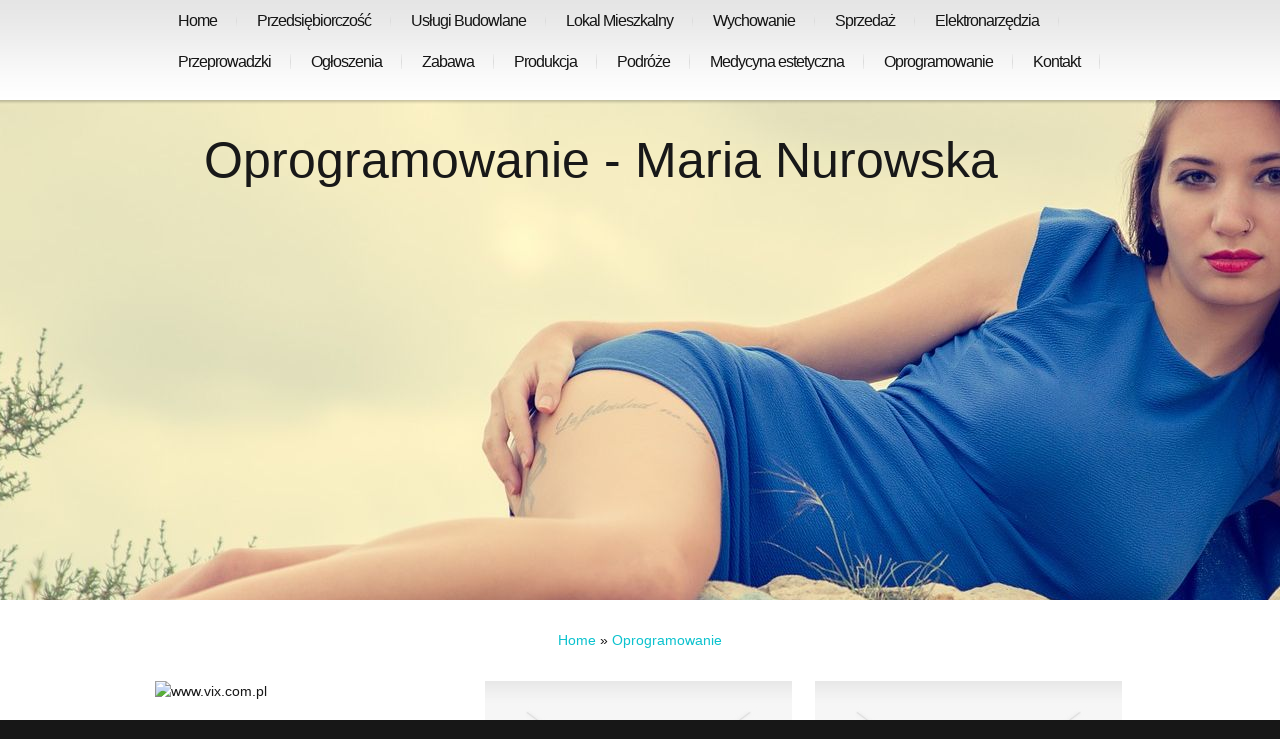

--- FILE ---
content_type: text/html; charset=utf8
request_url: http://www.marianurowska.com.pl/oprogramowanie
body_size: 4840
content:
<!DOCTYPE html>
<html lang="en">
<head>
    <base href="http://www.marianurowska.com.pl">
    <meta name="google-site-verification" content="">
    <title>Oprogramowanie - Maria Nurowska</title>
    <meta name="description" content="">
	<meta charset="utf-8">
	<meta name="viewport" content="width=device-width, initial-scale=1, maximum-scale=1">
    <meta http-equiv="X-UA-Compatible" content="IE=edge">
    <link rel="stylesheet" href="css/bootstrap.min.css">
	<link rel="stylesheet" href="css/reset.css" type="text/css" media="screen">
	<link rel="stylesheet" href="css/style.css" type="text/css" media="screen">
	<link rel="stylesheet" href="css/zerogrid.css" type="text/css" media="all">
	<link rel="stylesheet" href="css/responsive.css" type="text/css" media="all">
    <link rel="stylesheet" href="css/custom.css">
    <script type="text/javascript" src="js/jquery-2.1.3.min.js"></script>       
    <script type="text/javascript" src="js/bootstrap.min.js"></script>
	<script src="js/FF-cash.js" type="text/javascript"></script>	   
	<script type="text/javascript" src="js/css3-mediaqueries.js"></script>
    <script type="text/javascript" src="js/custom.js"></script>
	<!--[if lt IE 7]>
		<div style=' clear: both; text-align:center; position: relative;'>
			<a href="http://www.microsoft.com/windows/internet-explorer/default.aspx?ocid=ie6_countdown_bannercode"><img src="http://storage.ie6countdown.com/assets/100/images/banners/warning_bar_0000_us.jpg" border="0"  alt="" /></a>
		</div>
	<![endif]-->
	<!--[if lt IE 9]>
   		<script type="text/javascript" src="js/html5.js"></script>
		<link rel="stylesheet" href="css/ie.css" type="text/css" media="screen">
	<![endif]-->
</head>
<body id="page1">
	<div class="bg">
		<header>
			<div class="menu-row">
				<div class="main">
					<div class="zerogrid">
						<div class="row">
							<div class="col-full">
                                <div class="wrap-col" style="margin-top: 0px;">
                                    <nav class="wrapper navbar navbar-default">
                                        <div class="navbar-header">
                                            <button type="button" class="navbar-toggle" data-toggle="collapse" data-target="#bs-example-navbar-collapse-2">
                                                <span class="sr-only">Rozwiń nawigację</span>
                                                <span class="icon-bar"></span>
                                                <span class="icon-bar"></span>
                                                <span class="icon-bar"></span>
                                            </button>
                                        </div>                                        
                                        <ul class="menu">
                                            <li class="first"><a href="/"><span>Home</span></a></li><li class="dropdown item1"><a href="/przedsiebiorczosc" title="Przedsiębiorczość"><span>Przedsiębiorczość</span></a><ul><li><a href="/przedsiebiorczosc/biura-rachunkowe" title="Biura Rachunkowe"><span>Biura Rachunkowe</span></a></li><li><a href="/przedsiebiorczosc/doradztwo" title="Doradztwo"><span>Doradztwo</span></a></li><li><a href="/przedsiebiorczosc/drukarnie" title="Drukarnie"><span>Drukarnie</span></a></li><li><a href="/przedsiebiorczosc/handel" title="Handel"><span>Handel</span></a></li><li><a href="/przedsiebiorczosc/hurtownie" title="Hurtownie"><span>Hurtownie</span></a></li><li><a href="/przedsiebiorczosc/kredyty-leasing" title="Kredyty, Leasing"><span>Kredyty, Leasing</span></a></li><li><a href="/przedsiebiorczosc/ubezpieczenia" title="Ubezpieczenia"><span>Ubezpieczenia</span></a></li><li><a href="/przedsiebiorczosc/ekologia" title="Ekologia"><span>Ekologia</span></a></li><li><a href="/przedsiebiorczosc/banki-przelewy-waluty-kantory" title="Banki, Przelewy, Waluty, Kantory"><span>Banki, Przelewy, Waluty, Kantory</span></a></li></ul></li><li class="dropdown item2"><a href="/uslugi-budowlane" title="Usługi Budowlane"><span>Usługi Budowlane</span></a><ul><li><a href="/uslugi-budowlane/projektowanie" title="Projektowanie"><span>Projektowanie</span></a></li><li><a href="/uslugi-budowlane/remonty-elektryk-hydraulik" title="Remonty, Elektryk, Hydraulik"><span>Remonty, Elektryk, Hydraulik</span></a></li><li><a href="/uslugi-budowlane/materialy-budowlane" title="Materiały Budowlane"><span>Materiały Budowlane</span></a></li></ul></li><li class="dropdown item3"><a href="/lokal-mieszkalny" title="Lokal Mieszkalny"><span>Lokal Mieszkalny</span></a><ul><li><a href="/lokal-mieszkalny/drzwi-i-okna" title="Drzwi i Okna"><span>Drzwi i Okna</span></a></li><li><a href="/lokal-mieszkalny/klimatyzacja-i-wentylacja" title="Klimatyzacja i Wentylacja"><span>Klimatyzacja i Wentylacja</span></a></li><li><a href="/lokal-mieszkalny/nieruchomosci-dzialki" title="Nieruchomości, Działki"><span>Nieruchomości, Działki</span></a></li><li><a href="/lokal-mieszkalny/domy-mieszkania" title="Domy, Mieszkania"><span>Domy, Mieszkania</span></a></li></ul></li><li class="dropdown item4"><a href="/wychowanie" title="Wychowanie"><span>Wychowanie</span></a><ul><li><a href="/wychowanie/placowki-edukacyjne" title="Placówki Edukacyjne"><span>Placówki Edukacyjne</span></a></li><li><a href="/wychowanie/kursy-jezykowe" title="Kursy Językowe"><span>Kursy Językowe</span></a></li><li><a href="/wychowanie/konferencje-sale-szkoleniowe" title="Konferencje, Sale Szkoleniowe"><span>Konferencje, Sale Szkoleniowe</span></a></li><li><a href="/wychowanie/kursy-i-szkolenia" title="Kursy i Szkolenia"><span>Kursy i Szkolenia</span></a></li><li><a href="/wychowanie/tlumaczenia" title="Tłumaczenia"><span>Tłumaczenia</span></a></li></ul></li><li class="dropdown item5"><a href="/sprzedaz" title="Sprzedaż"><span>Sprzedaż</span></a><ul><li><a href="/sprzedaz/bizuteria" title="Biżuteria"><span>Biżuteria</span></a></li><li><a href="/sprzedaz/dla-dzieci" title="Dla Dzieci"><span>Dla Dzieci</span></a></li><li><a href="/sprzedaz/meble" title="Meble"><span>Meble</span></a></li><li><a href="/sprzedaz/wyposazenie-wnetrz" title="Wyposażenie Wnętrz"><span>Wyposażenie Wnętrz</span></a></li><li><a href="/sprzedaz/wyposazenie-lazienki" title="Wyposażenie Łazienki"><span>Wyposażenie Łazienki</span></a></li><li><a href="/sprzedaz/odziez" title="Odzież"><span>Odzież</span></a></li><li><a href="/sprzedaz/sport" title="Sport"><span>Sport</span></a></li><li><a href="/sprzedaz/elektronika-rtv-agd" title="Elektronika, RTV, AGD"><span>Elektronika, RTV, AGD</span></a></li><li><a href="/sprzedaz/art-dla-zwierzat" title="Art. Dla Zwierząt"><span>Art. Dla Zwierząt</span></a></li><li><a href="/sprzedaz/ogrod-rosliny" title="Ogród, Rośliny"><span>Ogród, Rośliny</span></a></li><li><a href="/sprzedaz/chemia" title="Chemia"><span>Chemia</span></a></li><li><a href="/sprzedaz/art-spozywcze" title="Art. Spożywcze"><span>Art. Spożywcze</span></a></li><li><a href="/sprzedaz/materialy-eksploatacyjne" title="Materiały Eksploatacyjne"><span>Materiały Eksploatacyjne</span></a></li><li><a href="/sprzedaz/inne-sklepy" title="Inne Sklepy"><span>Inne Sklepy</span></a></li></ul></li><li class="dropdown item6"><a href="/elektronarzedzia" title="Elektronarzędzia"><span>Elektronarzędzia</span></a><ul><li><a href="/elektronarzedzia/maszyny" title="Maszyny"><span>Maszyny</span></a></li><li><a href="/elektronarzedzia/narzedzia" title="Narzędzia"><span>Narzędzia</span></a></li><li><a href="/elektronarzedzia/przemysl-metalowy" title="Przemysł Metalowy"><span>Przemysł Metalowy</span></a></li></ul></li><li class="dropdown item7"><a href="/przeprowadzki" title="Przeprowadzki"><span>Przeprowadzki</span></a><ul><li><a href="/przeprowadzki/transport" title="Transport"><span>Transport</span></a></li><li><a href="/przeprowadzki/czesci-samochodowe" title="Części Samochodowe"><span>Części Samochodowe</span></a></li><li><a href="/przeprowadzki/wynajem" title="Wynajem"><span>Wynajem</span></a></li><li><a href="/przeprowadzki/uslugi-motoryzacyjne" title="Usługi Motoryzacyjne"><span>Usługi Motoryzacyjne</span></a></li><li><a href="/przeprowadzki/salony-komisy" title="Salony, Komisy"><span>Salony, Komisy</span></a></li></ul></li><li class="dropdown item8"><a href="/ogloszenia" title="Ogłoszenia"><span>Ogłoszenia</span></a><ul><li><a href="/ogloszenia/agencje-reklamowe" title="Agencje Reklamowe"><span>Agencje Reklamowe</span></a></li><li><a href="/ogloszenia/materialy-reklamowe" title="Materiały Reklamowe"><span>Materiały Reklamowe</span></a></li><li><a href="/ogloszenia/inne-agencje" title="Inne Agencje"><span>Inne Agencje</span></a></li></ul></li><li class="dropdown item9"><a href="/zabawa" title="Zabawa"><span>Zabawa</span></a><ul><li><a href="/zabawa/hobby" title="Hobby"><span>Hobby</span></a></li><li><a href="/zabawa/zajecia-sportowe-i-rekreacyjne" title="Zajęcia Sportowe i Rekreacyjne"><span>Zajęcia Sportowe i Rekreacyjne</span></a></li></ul></li><li class="dropdown item10"><a href="/produkcja" title="Produkcja"><span>Produkcja</span></a><ul><li><a href="/produkcja/informatyczne" title="Informatyczne"><span>Informatyczne</span></a></li><li><a href="/produkcja/restauracje-catering" title="Restauracje, Catering"><span>Restauracje, Catering</span></a></li><li><a href="/produkcja/fotografia" title="Fotografia"><span>Fotografia</span></a></li><li><a href="/produkcja/adwokaci-porady-prawne" title="Adwokaci, Porady Prawne"><span>Adwokaci, Porady Prawne</span></a></li><li><a href="/produkcja/slub-i-wesele" title="Ślub i Wesele"><span>Ślub i Wesele</span></a></li><li><a href="/produkcja/weterynaryjne-hodowla-zwierzat" title="Weterynaryjne, Hodowla Zwierząt"><span>Weterynaryjne, Hodowla Zwierząt</span></a></li><li><a href="/produkcja/sprzatanie-porzadkowanie" title="Sprzątanie, Porządkowanie"><span>Sprzątanie, Porządkowanie</span></a></li><li><a href="/produkcja/serwis" title="Serwis"><span>Serwis</span></a></li><li><a href="/produkcja/opieka" title="Opieka"><span>Opieka</span></a></li><li><a href="/produkcja/inne-uslugi" title="Inne Usługi"><span>Inne Usługi</span></a></li><li><a href="/produkcja/kurier-przesylki" title="Kurier, Przesyłki"><span>Kurier, Przesyłki</span></a></li></ul></li><li class="dropdown item11"><a href="/podroze" title="Podróże"><span>Podróże</span></a><ul><li><a href="/podroze/hotele-i-noclegi" title="Hotele i Noclegi"><span>Hotele i Noclegi</span></a></li><li><a href="/podroze/podroze" title="Podróże"><span>Podróże</span></a></li><li><a href="/podroze/wypoczynek" title="Wypoczynek"><span>Wypoczynek</span></a></li></ul></li><li class="dropdown item12"><a href="/medycyna-estetyczna" title="Medycyna estetyczna"><span>Medycyna estetyczna</span></a><ul><li><a href="/medycyna-estetyczna/dietetyka-odchudzanie" title="Dietetyka, Odchudzanie"><span>Dietetyka, Odchudzanie</span></a></li><li><a href="/medycyna-estetyczna/kosmetyki" title="Kosmetyki"><span>Kosmetyki</span></a></li><li><a href="/medycyna-estetyczna/leczenie" title="Leczenie"><span>Leczenie</span></a></li><li><a href="/medycyna-estetyczna/salony-kosmetyczne" title="Salony Kosmetyczne"><span>Salony Kosmetyczne</span></a></li><li><a href="/medycyna-estetyczna/sprzet-medyczny" title="Sprzęt Medyczny"><span>Sprzęt Medyczny</span></a></li></ul></li><li class="dropdown item13"><a href="/oprogramowanie" title="Oprogramowanie"><span>Oprogramowanie</span></a><ul><li><a href="/oprogramowanie/oprogramowanie" title="Oprogramowanie"><span>Oprogramowanie</span></a></li></ul></li><li><a href="/kontakt"><span>Kontakt</span></a></li>
                                        </ul>
                                    </nav>
                                    <div class="clr"></div>
                                    <h1>Oprogramowanie - Maria Nurowska</h1>
                                </div>
                            </div>
						</div>
					</div>
				</div>
			</div>
		</header>
		
		<section id="content">
			<div class="main">
				<div class="zerogrid">
					<div class="row">
                        <div class="hr60"></div>
                        <div id="breadcrumb" class="text-center"><a href="/">Home</a> &raquo; <a href="/oprogramowanie">Oprogramowanie</a></div>
                        <div class="hr20"></div>
                        <div class="col-1-3">
    <div class="wrap-col">
        <div class="articleList">
            <div class="image">
                <img class="img-thubnail" src="img_www/vix_com_pl.jpg" alt="www.vix.com.pl" />
                <div class="hr20"></div>
            </div>
            <div class="content">
                <div class="title"><h2><a href="http://www.marianurowska.com.pl/oprogramowanie/oprogramowanie/solidne-systemy-produkcyjne" title="Solidne systemy produkcyjne">Solidne systemy produkcyjne</a></h2></div>
                <div class="info">
                    <span>Dodane: 2022-03-14</span>
                    <span>::</span>
                    <span>Kategoria: Oprogramowanie / Oprogramowanie</span>
                </div>
                <div class="text">Nowoczesne systemy Scada z naszej oferty wykorzystywane są do zarządzania procesami w przedsiębiorstwach - w szczególności procesami produkcyjnymi. Oferujemy kilka wersji tego rodzaju oprogramowania, dostoswanych...</div>
                <div class="hr10"></div>
                <div class="text-right readmore">
                    
                        <a href="/oprogramowanie/oprogramowanie/solidne-systemy-produkcyjne" title="Solidne systemy produkcyjne">Czytaj więcej &raquo;</a>
                    
                </div>
            </div>
            <div class="clr"></div>
        </div>
        <div class="hr50"></div>
    </div>
</div>

<div class="col-1-3">
    <div class="wrap-col">
        <div class="articleList">
            <div class="image">
                <img class="img-thubnail" src="img_www/none.jpg" alt="brak zdjęcia" />
                <div class="hr20"></div>
            </div>
            <div class="content">
                <div class="title">Programy dla biznesu w Warszawie wdrażane przez firmę Okta</div>
                <div class="info">
                    <span>Dodane: 2018-05-21</span>
                    <span>::</span>
                    <span>Kategoria: Oprogramowanie / Oprogramowanie</span>
                </div>
                <div class="text">Biznes to coraz bardziej skomplikowana dziedzina działalności, biorąc pod uwagę wysoką konkurencyjność firm w dzisiejszych czasach. Aby sprostać wyzwaniom konkurencyjnego otoczenia i zarazem jak najlepiej...</div>
                <div class="hr10"></div>
                <div class="text-right readmore">
                    
                        <a href="/oprogramowanie/oprogramowanie/programy-dla-biznesu-w-warszawie-wdrazane-przez-firme-okta" title="Programy dla biznesu w Warszawie wdrażane przez firmę Okta">Czytaj więcej &raquo;</a>
                    
                </div>
            </div>
            <div class="clr"></div>
        </div>
        <div class="hr50"></div>
    </div>
</div>

<div class="col-1-3">
    <div class="wrap-col">
        <div class="articleList">
            <div class="image">
                <img class="img-thubnail" src="img_www/none.jpg" alt="brak zdjęcia" />
                <div class="hr20"></div>
            </div>
            <div class="content">
                <div class="title">Bardziej efektywne wypełnianie faktur</div>
                <div class="info">
                    <span>Dodane: 2017-08-18</span>
                    <span>::</span>
                    <span>Kategoria: Oprogramowanie / Oprogramowanie</span>
                </div>
                <div class="text">Prowadząc firmę na pewno już zauważyłeś, że jest wiele procesów, które można znacznie przyspieszyć. Jeśli więc zastanawiasz się, jak efektywnie radzić sobie z tego typu...</div>
                <div class="hr10"></div>
                <div class="text-right readmore">
                    
                        <a href="/oprogramowanie/oprogramowanie/bardziej-efektywne-wypelnianie-faktur" title="Bardziej efektywne wypełnianie faktur">Czytaj więcej &raquo;</a>
                    
                </div>
            </div>
            <div class="clr"></div>
        </div>
        <div class="hr50"></div>
    </div>
</div>

<div class="clr"></div><div class="col-1-3">
    <div class="wrap-col">
        <div class="articleList">
            <div class="image">
                <img class="img-thubnail" src="img_www/none.jpg" alt="brak zdjęcia" />
                <div class="hr20"></div>
            </div>
            <div class="content">
                <div class="title">Oprogramowanie o nazwie Microsoft Dynamics</div>
                <div class="info">
                    <span>Dodane: 2017-01-09</span>
                    <span>::</span>
                    <span>Kategoria: Oprogramowanie / Oprogramowanie</span>
                </div>
                <div class="text">Przedsiębiorstwo Indygo specjalizuje się w dostarczaniu technologicznych rozwiązań dla innych firm, które dotyczą przede wszystkim nowoczesnych programów komputerowych, znacząco wspomagających realizowane procesy. Jednym z programów,...</div>
                <div class="hr10"></div>
                <div class="text-right readmore">
                    
                        <a href="/oprogramowanie/oprogramowanie/oprogramowanie-o-nazwie-microsoft-dynamics" title="Oprogramowanie o nazwie Microsoft Dynamics">Czytaj więcej &raquo;</a>
                    
                </div>
            </div>
            <div class="clr"></div>
        </div>
        <div class="hr50"></div>
    </div>
</div>

<div class="col-1-3">
    <div class="wrap-col">
        <div class="articleList">
            <div class="image">
                <img class="img-thubnail" src="img_www/none.jpg" alt="brak zdjęcia" />
                <div class="hr20"></div>
            </div>
            <div class="content">
                <div class="title">Projektowanie i wykonywanie aplikacji online</div>
                <div class="info">
                    <span>Dodane: 2017-01-09</span>
                    <span>::</span>
                    <span>Kategoria: Oprogramowanie / Oprogramowanie</span>
                </div>
                <div class="text">Dla programistów i inżynierów komputerowych z firmy IT Craft jedną z najczęściej wykonywanych specjalistycznych prac informatycznych jest tworzenie aplikacji internetowych i mobilnych, zgodnych z indywidualnymi...</div>
                <div class="hr10"></div>
                <div class="text-right readmore">
                    
                        <a href="/oprogramowanie/oprogramowanie/projektowanie-i-wykonywanie-aplikacji-online" title="Projektowanie i wykonywanie aplikacji online">Czytaj więcej &raquo;</a>
                    
                </div>
            </div>
            <div class="clr"></div>
        </div>
        <div class="hr50"></div>
    </div>
</div>


					</div>
				</div>
			</div>
		</section>
	</div>
	
<!-- aside -->
	<aside>
		<div class="main">
			<div class="zerogrid">
				<div class="row">
                    
					<article class="col-1-2">
                        <div class="wrap-col">
                            <h4>Losowe artykuły</h4>
                            <ul><li><a href="/oprogramowanie/oprogramowanie/oprogramowanie-o-nazwie-microsoft-dynamics" title="Oprogramowanie o nazwie Microsoft Dynamics">Oprogramowanie o nazwie Microsoft Dynamics</a></li><li><a href="/oprogramowanie/oprogramowanie/solidne-systemy-produkcyjne" title="Solidne systemy produkcyjne">Solidne systemy produkcyjne</a></li><li><a href="/oprogramowanie/oprogramowanie/programy-dla-biznesu-w-warszawie-wdrazane-przez-firme-okta" title="Programy dla biznesu w Warszawie wdrażane przez firmę Okta">Programy dla biznesu w Warszawie wdrażane przez firmę Okta</a></li><li><a href="/oprogramowanie/oprogramowanie/good-software-for-hostels-and-hotels" title="Good software for hostels and hotels">Good software for hostels and hotels</a></li><li><a href="/oprogramowanie/oprogramowanie/projektowanie-i-wykonywanie-aplikacji-online" title="Projektowanie i wykonywanie aplikacji online">Projektowanie i wykonywanie aplikacji online</a></li><li><a href="/oprogramowanie/oprogramowanie/bardziej-efektywne-wypelnianie-faktur" title="Bardziej efektywne wypełnianie faktur">Bardziej efektywne wypełnianie faktur</a></li></ul>
                            <div class="hr20"></div>
                        </div>
                    </article>
					<article class="col-1-2">
                        <div class="wrap-col">
                            <h4>Ostatnie artykuły</h4>
                            <ul><li><a href="/sprzedaz/meble/witryna-do-zawieszenia-na-scianie" title="Witryna do zawieszenia na ścianie">Witryna do zawieszenia na ścianie</a></li><li><a href="/produkcja/inne-uslugi/profesjonalne-uslugi-nadzoru-budowlanego" title="Profesjonalne usługi nadzoru budowlanego">Profesjonalne usługi nadzoru budowlanego</a></li><li><a href="/ogloszenia/agencje-reklamowe/profesjonalna-obsluga-reklamowa-na-allegro-" title="Profesjonalna obsługa reklamowa na Allegro.">Profesjonalna obsługa reklamowa na Allegro.</a></li><li><a href="/sprzedaz/art-spozywcze/smakowite-przekaski-z-orzechami" title="Smakowite przekąski z orzechami">Smakowite przekąski z orzechami</a></li><li><a href="/elektronarzedzia/przemysl-metalowy/optymalizacja-powierzchni-elementow-mechanicznych" title="Optymalizacja powierzchni elementów mechanicznych">Optymalizacja powierzchni elementów mechanicznych</a></li><li><a href="/produkcja/inne-uslugi/keramika-do-kominow-ogrodowych" title="Keramika do kominów ogrodowych">Keramika do kominów ogrodowych</a></li></ul>
                            <div class="hr20"></div>
                        </div>
                    </article>
                                        
				</div>
			</div>
		</div>
	</aside>
	
<!-- footer -->
	<footer>
		<div class="main">
			<div class="zerogrid">
				<div class="row">
					<div class="col-2-3">
                        <div class="wrap-col">
                            <div class="footer-text">
                                <b>www.marianurowska.com.pl Copyright 2011</b> Designed by <a rel="nofollow" target="_blank" href="http://www.templatemonster.com/">TemplateMonster.com</a>
                            </div>
                            <ul class="list-services">
                                <li><a class="item-1" href="#"></a></li>
                                <li><a class="item-2" href="#"></a></li>
                                <li><a class="item-3" href="#"></a></li>
                                <li><a class="item-4" href="#"></a></li>
                            </ul>
                        </div>
                    </div>
				</div>
			</div>
		</div>
	</footer>
</body>
</html>





	



    
        




--- FILE ---
content_type: text/css
request_url: http://www.marianurowska.com.pl/css/responsive.css
body_size: 391
content:
/*
Free Html5 Responsive Templates
Author: Kimmy Tran
Author URI: http://www.zerotheme.com/
*/
html {
   -webkit-text-size-adjust: none;
}
.video embed,
.video object,
.video iframe {
   width: 100%;
   height: auto;
}
img{
	max-width:100%;
	height: auto;
   	width: auto\9; /* ie8 */
}

/*------------------------*/

@media only screen and (max-width: 959px) {
	.menu li a {width:120px;font-size:20px;padding-top:40px;}
}

@media only screen and (max-width: 640px) {
	.menu li a {width:80px;font-size:16px;padding-top:42px;}
}
@media only screen and (max-width: 320px) {
	#page1 h1 {padding-left:10px}
	.menu li a {width:54px;font-size:12px;padding-top:45px;}
}
@media only screen and (max-width: 240px) {
	#contact-form input {width:30%;}
	#contact-form textarea {width:50%;}
}

--- FILE ---
content_type: text/css
request_url: http://www.marianurowska.com.pl/css/custom.css
body_size: 688
content:
img {max-width: 100%;}
.clr {clear: both;}
.hr10 {clear:both; margin:0 0 10px 0;}
.hr20 {clear:both; margin:0 0 20px 0;}
.hr30 {clear:both; margin:0 0 30px 0;}
.hr40 {clear:both; margin:0 0 40px 0;}
.hr50 {clear:both; margin:0 0 50px 0;}
.hr60 {clear:both; margin:0 0 60px 0;}

.breadcrumb {margin-bottom:30px;}
.articleBox {margin:0 0 40px 0;}
.title {font-size:24px; margin:0 0 5px 0;}
.title h2 {font-size:24px; line-height:30px; margin-top:0;}
.title strong {font-weight: normal;}
.info {margin:0 0 15px 0; color:#878787;}
.info span {margin:0 5px 0 0;}
.tab-pane {text-align: left;}
.social {text-align: left;}
.similar {text-align: left;}
.similar  h5 {font-size:20px;}
.contact {text-align: left;}

#page1 h1 {font-size:50px;}
h4 {color: #151515;}

.navbar {border-radius: 0;}
.navbar-default {background-color:transparent; border:none;}

.menu li a {padding:10px 20px; width:auto; font-size:16px;}
.menu li ul {display: none; position: absolute; z-index: 1000; background-color: #171717; box-shadow: 0px 0px 4px rgba(0,0,0,0.20);-moz-box-shadow: 0px 0px 4px rgba(0,0,0,0.8);-webkit-box-shadow: 0px 0px 4px rgba(0,0,0,9);}
.menu li ul li {float:none;background:none;}
.menu li ul li a {display: block; white-space: nowrap; color:#fff;}
.menu li:hover {background: #171717 none; box-shadow: 0px 0px 4px rgba(0,0,0,0.20); -moz-box-shadow: 0px 0px 4px rgba(0,0,0,0.8);-webkit-box-shadow: 0px 0px 4px rgba(0,0,0,9)}
.menu li:hover a {color:#fff;}
.menu li:hover ul {display:block;}

@media (max-width: 768px) {
    .navbar-header {padding:10px 20px 10px 0;}
    .menu {background-color:#F7F7F7; margin-right:10px; max-height: 450px; overflow:auto; width:auto; display: none;}
    .menu li {float:none;}
    .menu li ul {display: block; position: static; background-color:transparent; box-shadow: none;-moz-box-shadow:none; -webkit-box-shadow: none;}
    .menu li ul li a {color:#151515;}
    .menu li:hover {background-color:transparent; box-shadow: none; -moz-box-shadow:none; -webkit-box-shadow: none;}
    .menu li:hover a {color:#151515;}
    .menu li a:hover {color:#fff;}
}



--- FILE ---
content_type: application/javascript
request_url: http://www.marianurowska.com.pl/js/custom.js
body_size: 100
content:
$(document).ready(function() {
    $('.navbar-toggle').click(function() {
        $('.menu').toggle();
    });
});


